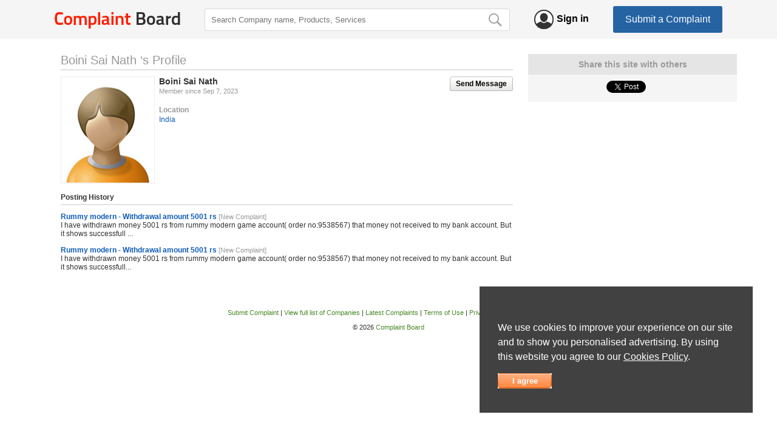

--- FILE ---
content_type: text/html; charset=UTF-8
request_url: https://www.complaintboard.com/profile-694130
body_size: 6942
content:
<!DOCTYPE HTML PUBLIC "-//W3C//DTD HTML 4.01 Transitional//EN" "http://www.w3.org/TR/html4/loose.dtd">
<html>
  <head>
    <meta http-equiv="content-type" content="text/html; charset=UTF-8">
    <meta name="viewport" content="width=device-width, initial-scale=1">
    <link type="text/css" rel="stylesheet" href="/loader.php?css=main,spellchecker,login,advapi,forms,pictext,pages,panel">
	<style></style>
    <meta name="ROBOTS" content="NOINDEX, FOLLOW">
    <link type="text/css" rel="stylesheet" href="/css/mobile.css" />
    <link rel="Shortcut Icon" href="/favicon.ico">
    <link rel="alternate" type="application/rss+xml" href="/rss.php" title="RSS feed for this Page">
    <title>Boini Sai Nath  Profile</title>
    
    <script src="https://code.jquery.com/jquery-3.4.1.min.js" integrity="sha256-CSXorXvZcTkaix6Yvo6HppcZGetbYMGWSFlBw8HfCJo=" crossorigin="anonymous"></script>
  </head>
  <body id="allcontent" class="body">
    <div id="greyscreen"></div>
    <!--table class="header" cellspacing="0" cellpadding="0">
      <tr><td width="24px" colspan="3" class="header_top"><a href="#" onclick="UserLogin.OnSuccess=function(){location.href=location.href};UserRegistration.OnSuccess=function(){location.href=location.href};return UserLogin.Show()">Log in</a><i></i><a href="#" onclick="UserLogin.OnSuccess=function(){location.href=location.href};UserRegistration.OnSuccess=function(){location.href=location.href};return UserRegistration.Show()">Register</a></td></tr>
      <tr>
        <td width="460px" height="62px" style="vertical-align:middle;"><a class="logo" href="/"></a></td>
        <td width="150px"><a href="/new_complaint/" class="submitcomplbtn"><span>Submit Complaint</span></a></td>
        <td id="topsearch">
          <form name=search action="/" method=get>         
            <input name="search" value="" onFocus="if (this.value == 'Search Company or Product') {this.value='';this.style.color='black'}" onBlur="if(!this.value.length){ this.value='Search Company or Product';this.style.color='#999999'}" type="text" class="searchfield"><div class="submit" onClick="document.forms.search.submit()"></div>
            <input type="submit" value="" class="hiddensubmit">
          </form>
        </td>
      </tr>
    </table-->    

    <header>
	<div class="band top">
	    <a href="/" class="logo"></a>
	    <form class="search" action="/" method="get">
		<input type="text" name="search" value="" placeholder="Search Company name, Products, Services" />
		<a href="#" onclick="jQuery(this).closest('form').submit();return false;"></a>
                <input type="submit" value="" class="hiddensubmit">
	    </form>
	    <a href="#" class="login" onclick="UserLogin.OnSuccess=function(){location.href=location.href};UserRegistration.OnSuccess=function(){location.href=location.href};return UserLogin.Show()">Sign in</a>
	    <a href="/new_complaint/" class="btn">Submit a Complaint</a>
	</div>
	<!--div class="bottom"></div-->
    </header>

  
  
  <table id="body" cellspacing="0" cellpadding="0" align="center">
    <tr>
      <td class="wmm" style="padding:5px 25px 5px 10px;">  
        <script language=JavaScript>
          function add_load(func) {
            var oldonload = window.onload;
            if (typeof window.onload != 'function') {
              window.onload = func;
            }
            else{
              window.onload = function() {
                oldonload();
                func();
              }
            }
          }
        </script><div class="under"><h1>Boini Sai Nath ‘s Profile</h1></div>

<table width="100%" cellspacing=0 cellpadding=0 class="profile">
  <tr>
    <td><div style="display:inline-block;padding:1px;border:1px solid #eeeeee;"><img src="/img/panel/users/blank_profile.jpg"></div></td>
    <td style="vertical-align:top;padding-left:7px;" width="100%">
  
      <a href="#" class="button" onclick="document.location.href='/sendmail/?uid=694130';return false;" style="float:right">Send Message</a>
  
      <span class="displname">Boini Sai Nath </span><br>
      <span class="grey-normal" style="line-height:16px;font-size:11px">Member since Sep 7, 2023<br>
        <div style="font-weight:bold;font-size:12px;margin-top:15px;">Location</div><div><a href="">India</a></div>
      </span>      
    </td>
    <!--
        <td width="200" valign=bottom>
          <table width="100%" cellspacing=0 cellpadding=0>
            <tr><td class="compl-news" style="height:25px;text-align:center;vertical-align:middle;" onmouseover="bg_over(this)" onmouseout="bg_out(this)"></td></tr>
          </table>
          
    </td>
  </tr>-->
</table>
<div class="under" style="font-size:12px;font-weight:bold;padding-bottom:4px;">Posting History</div>
<table width="100%" cellspacing=0 cellpadding=0 class="profile">
  <tr><td colspan="4" height="2"></td></tr>
        
      <tr>
        <td colspan="4">
			<a href="/rummy-modern-complaints-l53211.html#c212782" class=extra ><b>Rummy modern - Withdrawal amount  5001 rs</b></a> <span class=small>[New Complaint]</span><br>
			I have withdrawn money 5001 rs from rummy modern game account( order no:9538567) that money not received to my bank account. But it shows successfull ...<br/>
          
        </td>
      </tr>
      <tr><td colspan="4" height="13"></td></tr>
        
      <tr>
        <td colspan="4">
			<a href="/rummy-modern-complaints-l53211.html#c212728" class=extra ><b>Rummy modern - Withdrawal amount  5001 rs</b></a> <span class=small>[New Complaint]</span><br>
			I have withdrawn money  5001 rs from rummy modern game account( order no:9538567) that money not received to my bank account. But it shows successfull...<br/>
          
        </td>
      </tr>
      <tr><td colspan="4" height="13"></td></tr>
  
  <tr><td colspan="4" height="13"></td></tr>
</table>      </td>
      <td class="random" style="text-align:center;">	


<div style="padding-bottom:10px">
    
</div>


<div class="contnr" style="margin-bottom:10px;">
                <h3 style="text-align:center;">Share this site with others</h3>
                <div style="text-align:center;padding:10px 0">
                    <table align="center"><tr><td style="vertical-align:top">

                    <a href="https://twitter.com/share" class="twitter-share-button" data-count="vertical" data-url="https://www.complaintboard.com/">Tweet</a>
                    <script>!function(d,s,id){var js,fjs=d.getElementsByTagName(s)[0],p=/^http:/.test(d.location)?'http':'https';if(!d.getElementById(id)){js=d.createElement(s);
                    js.id=id;js.src=p+'://platform.twitter.com/widgets.js';fjs.parentNode.insertBefore(js,fjs);}}(document, 'script', 'twitter-wjs');</script>

                    </td><td style="vertical-align:top">
                     &nbsp;&nbsp;&nbsp;&nbsp;&nbsp;&nbsp;

                     <div class="fb-like" data-send="false" data-layout="box_count" data-width="1" data-show-faces="false" data-href="https://www.complaintboard.com/" ></div>
                     <div id="fb-root"></div>
                     <script>(function(d, s, id) {
                       var js, fjs = d.getElementsByTagName(s)[0];
                       if (d.getElementById(id)) return;
                       js = d.createElement(s); js.id = id;
                       js.src = "//connect.facebook.net/en_EN/all.js#xfbml=1&appId=146264712161205";
                       fjs.parentNode.insertBefore(js, fjs);
                     }(document, 'script', 'facebook-jssdk'));</script>

                     </td></tr></table>
                </div>
</div>


      </td>
    </tr>
  </table>
  <div style="margin:5px auto;text-align:center;">
    
  </div>
  <table align="center" class="footer_table">
    <tr>
      <td class="footer"><span class="small">
          <a href="/new_complaint/">Submit Complaint</a> | 
          <a href="/viewcompanies/">View full list of Companies</a> | 					
          <a href="/lastcompanieslist/">Latest Complaints</a> | 
          <a href="/terms-conditions.html">Terms of Use</a> |
          <a href="/privacy-policy.html">Privacy Policy</a> |
          <a href="/sendmail/cn0.html">Contact Us</a>
          <br /><br />
          &copy; 2026 <a href="/">Complaint Board</a><br />
        </span></td>
    </tr>
  </table>
  <script language=JavaScript>
function check_form_fields(d,b,e,a){var g=new String();var h;var c;var f=new Object();for(k in b){if(k=="name"||k=="caller"){continue}if(!d.elements[k]){continue}h=false;for(j=0;j<b[k][0].length;j++){c=new RegExp(b[k][0][j],"m");if(!d.elements[k].value.match(c)){g+="<li>"+b[k][1][j]+"</li>";if(b.caller){b.caller(d.elements[k],false)}h=true;break}}if(!h){for(j=0;j<b[k][2].length;j++){if((ret=b[k][2][j](d.elements[k]))){g+="<li>"+ret+"</li>";if(b.caller){b.caller(d.elements[k],false)}break}}}}if(g.length>0&&e){e.style.display="";e.innerHTML=g;if(a){location.href=a}}return g}function get_function_body(a){a=new String(a);return a.substring(a.indexOf("{")+1,a.lastIndexOf("}"))}function form_check_field(d,b){if(d&&b[d.id]){var a=b[d.id];var c;var e=new String();switch(d.type){case"select-one":if(d.selectedIndex>=0){e=d.options[d.selectedIndex].value}break;default:e=d.value;break}for(j=0;j<a[0].length;j++){c=new RegExp(a[0][j]);if(!e.match(c)){b.caller(d,false);return}}for(j=0;j<a[2].length;j++){if(a[2][j](d)){b.caller(d,false);return}}b.caller(d,true)}}function call_all_checkers(b,a){for(k in b){if(a.elements[k]){form_check_field(a.elements[k],b)}}}function set_form_checkers(b,a){var c;for(k in b){if(a.elements[k]){c=a.elements[k];switch(c.type){case"select-one":if(c.onchange){c.onchange=new Function(get_function_body(c.onchange.valueOf())+"form_check_field(this,"+b.name+","+b.caller.name+");")}else{c.onchange=new Function("form_check_field(this,"+b.name+","+b.caller.name+");")}break;default:if(c.onkeyup){c.onkeyup=new Function(get_function_body(c.onkeyup.valueOf())+"form_check_field(this,"+b.name+","+b.caller.name+");")}else{c.onkeyup=new Function("form_check_field(this,"+b.name+","+b.caller.name+");")}if(c.onblur){c.onblur=new Function(get_function_body(c.onblur.valueOf())+"form_check_field(this,"+b.name+","+b.caller.name+");")}else{c.onblur=new Function("form_check_field(this,"+b.name+","+b.caller.name+");")}break}}}};
function IconCheck(obj,isOk)	
{
	var img=document.getElementById('img_'+obj.id);
	if(!img) return;
	img.src='/img/'+(isOk ? 'ok' : 'no')+'.png';
}
function CodeCheck(obj)
{
	if(!document.getElementById("adminmenu") && !obj.value.length)
	{
		return "Confirmation code is required!";
	}
}
var UserDialog = {
	_dialogs : {
		'UserRegistration_Table' : null,
		'UserLogin_Table'	: null,
		'UserFBLogin_Table'	: null,
		'UserMail_Table' : null
	},
	ShowElements : function (id,arr,spec) {
		spec = (typeof(spec)=='string' ? spec : 'block');
		for(name in arr)
		{
			var tbl = document.getElementById(name);
			if(tbl) tbl.style.display = (id==name ? spec : 'none');
		}
	},
	Show : function (id,is_closeable) {
		show_gray_bg();
		this.ShowElements(id,this._dialogs);
		
		document.getElementById('UserDialog_Close').style.display = (is_closeable===false ? 'none' : '');
		var dlg = document.getElementById('UserDialog_Table');
		dlg.style.display = 'block';
		center_element(dlg,dlg.clientHeight/2,dlg.clientWidth/2);
	},
	GetEncoded : function (id)	{
		var e = document.getElementById(id);
		return encodeURIComponent(e.value);
	},
	Close : function () {
		hide_gray_bg();
		document.getElementById('UserDialog_Table').style.display = 'none';
		return false;
	}
}
var UserRegistration = {
	id : 'UserRegistration_Table',
	OnSuccess : null,
	Checkers : {
		name : 'UserRegistration.Checkers',
		caller: IconCheck,	
		UserRegistration_email : [['^.+$','^[a-zA-Z0-9-_.]+@[a-zA-Z0-9-_]+(\.[a-zA-Z]{2,4}){1,}$'],['Email required','Email is invalid'],[]],
		UserRegistration_displayname : [['^.+$'],['Username required'],[]],
		UserRegistration_password : [['^.+$'],['Password required'],[]],
		UserRegistration_code : [[],[],[CodeCheck]]
	},
	Show : function (is_closeable) {
		document.getElementById('UserRegistration_errors').innerHTML = '';	
		if(document.getElementById('adminmenu')) document.getElementById('tr_UserRegistration_code').style.display = 'none';		
		set_form_checkers(this.Checkers,document.forms['UserRegistration_Form']);
		
		document.getElementById('UserRegistration_authcode').src = '/authcode.php?'+(new Date()).getTime();
		
		UserDialog.Show(this.id,is_closeable);
		
		document.getElementById('UserRegistration_displayname').focus();
	
		return false;
	},
	Register: function () {		
		var err=check_form_fields(document.forms['UserRegistration_Form'],this.Checkers,document.getElementById('UserRegistration_errors'));
		if(!err.length) 
		{
			mainPOSTRequest('/panel.php?action=register','displayname=' + UserDialog.GetEncoded('UserRegistration_displayname') + '&email='+UserDialog.GetEncoded('UserRegistration_email') + '&password='+UserDialog.GetEncoded('UserRegistration_password')+'&code='+UserDialog.GetEncoded('UserRegistration_code'),'',this._register_reply);
			this._loading(true);
		}else{
			document.getElementById('UserRegistration_displayname').focus();
		}
		return false;
	},
	Close : function () {
		return UserDialog.Close();
	},
	_loading : function (act) {
		var rf = document.getElementById('UserRegistration_fields');
		var rl = document.getElementById('UserRegistration_loading');
				
		rf.style.display = (act ? 'none' : '');
		rl.style.display = (act ? '' : 'none');
	},
	_register_reply : function (data) {
		UserRegistration._loading(false);
		if(data!='DONE')
		{
			show_gray_bg();
			document.getElementById('UserRegistration_errors').innerHTML = data;
		}else{
			UserRegistration.Close();
			UserMail.OnSuccess = UserRegistration.OnSuccess;
			UserMail.Show(document.getElementById('UserRegistration_email').value);
		}
	}
};
var UserMail = {
	id : 'UserMail_Table',
	OnSuccess : null,
	Show : function (email) {
		document.getElementById('UserMail_email').innerHTML = email;
		UserDialog.Show(this.id,false);
	},
	Hide : function () {
		UserDialog.Close();
		if(typeof(UserRegistration.OnSuccess)=='function')
		{
			UserRegistration.OnSuccess();
		}
	}
};
var UserLogin = {
	id : 'UserLogin_Table',
	OnLogin : null,
	_forms : {
		'UserLogin_fields' : null,
		'UserLogin_reset' : null,
		'UserLogin_loading' : null,
		'UserLogin_reset_done' : null
	},
	CheckersLogin : {
		name : 'UserLogin.CheckersLogin',
		caller: IconCheck,	
		UserLogin_lemail : [['^.+$','^[a-zA-Z0-9-_.]+@[a-zA-Z0-9-_]+(\.[a-zA-Z]{2,4}){1,}$'],['Email required','Email is invalid'],[]],
		UserLogin_lpassword : [['^.+$'],['Password required'],[]]
	},
	CheckersReset : {
		name : 'UserLogin.CheckersReset',
		caller: IconCheck,	
		UserLogin_remail : [['^.+$','^[a-zA-Z0-9-_.]+@[a-zA-Z0-9-_]+(\.[a-zA-Z]{2,4}){1,}$'],['Email required','Email is invalid'],[]]
	},
	ShowReset : function () {
		UserDialog.ShowElements('UserLogin_reset',this._forms,'');
		
		document.getElementById('UserLogin_rerrors').innerHTML = '';
		set_form_checkers(this.CheckersReset,document.forms['UserLogin_Form2']);
		return false;
	},
	Show : function (is_closeable) {
		UserDialog.ShowElements('UserLogin_fields',this._forms,'');
		
		document.getElementById('UserLogin_lerrors').innerHTML = '';			
		set_form_checkers(this.CheckersLogin,document.forms['UserLogin_Form1']);
		
		UserDialog.Show(this.id,is_closeable);
		
		document.getElementById('UserLogin_lemail').focus();
				
		return false;
	},
	Reset : function () {
		var err=check_form_fields(document.forms['UserLogin_Form2'],this.CheckersReset,document.getElementById('UserLogin_rerrors'));
		if(!err.length) 
		{
			document.getElementById('UserLogin_rerrors').innerHTML = '';
			mainPOSTRequest('/','resetlogin=true&email='+UserDialog.GetEncoded('UserLogin_remail'),'',this._reset_reply);
			UserDialog.ShowElements('UserLogin_loading',this._forms,'');
		}
		return false;
	},
	Login : function () {
		var err=check_form_fields(document.forms['UserLogin_Form1'],this.CheckersLogin,document.getElementById('UserLogin_lerrors'));
		if(!err.length) 
		{
			document.getElementById('UserLogin_lerrors').innerHTML = '';
			mainPOSTRequest('/','submitlogin=true&&email='+UserDialog.GetEncoded('UserLogin_lemail') + '&pwd='+UserDialog.GetEncoded('UserLogin_lpassword'),'',this._login_reply);
			UserDialog.ShowElements('UserLogin_loading',this._forms,'');
		}else{
			document.getElementById('UserLogin_lemail').focus();
		}
		return false;
	},
	Close : function () {
		return UserDialog.Close();
	},
	_login_reply : function (data) {
		if(data!='DONE')
		{
			show_gray_bg();
			UserDialog.ShowElements('UserLogin_fields',UserLogin._forms,'');
			document.getElementById('UserLogin_lerrors').innerHTML = data;
		}else{
			UserLogin.Close();
			if(typeof(UserLogin.OnSuccess)=='function'){
				UserLogin.OnSuccess();
			}
		}
	},
	_reset_reply : function (data) {
		show_gray_bg();
		if(data!='DONE')
		{
			UserDialog.ShowElements('UserLogin_reset',UserLogin._forms,'');
			document.getElementById('UserLogin_rerrors').innerHTML = data;
		}else{
			UserDialog.ShowElements('UserLogin_reset_done',UserLogin._forms,'');
		}
	}
};
var UserFBLogin = {
	id : 'UserFBLogin_Table',
	OnLogin : null,
	_forms : {
		'UserFBLogin_fields' : null
	},
	SetVal : function(code, name) {
	    document.getElementById('UserFBLogin_code').value = code;			
	    document.getElementById('UserFBLogin_name').value = name;			
	},
	Show : function (is_closeable) {
		UserDialog.ShowElements('UserFBLogin_fields',this._forms,'');
		
		document.getElementById('UserFBLogin_errors').innerHTML = '';			
		
		UserDialog.Show(this.id,is_closeable);
		
		document.getElementById('UserFBLogin_name').focus();
				
		return false;
	},
	Close : function () {
		return UserDialog.Close();
	}
};
</script>

<table id="UserDialog_Table" cellspacing=0 cellpadding=0>
<tr>
	<td class=tl>&nbsp;</td>
	<td class=tm colspan="2">&nbsp;</td>
	<td class=tr>&nbsp;</td>
</tr>
<tr>
	<td class=ml>&nbsp;</td>
	<td class=mm>
		<table cellspacing=0 cellpadding=0 id="UserRegistration_Table">
			<form name="UserRegistration_Form">
			<tr><td class="under"><h1>User Registration</h1></td></tr>
			<tr><td height=29 class="rem">Already a Complaint Board member? <span class="pic-text"><a href="#" onclick="UserRegistration.Close();return UserLogin.Show()"><b>Log in now.</b></a></span></td></tr>
			<tr><td height=20></td></tr>
			<tr>
				<td valign="center" height="157" width="420" class="under">
					<table align="center" class="form" id="UserRegistration_fields" align="center">
						<tr><td colspan=2 class=red id="UserRegistration_errors" style="height:1px;padding-left:13px;"></td></tr>
						<tr>
							<td width=116 style="padding-top:3px;font-weight:bold">Username:</td>
							<td><input type=text name="UserRegistration_displayname" id="UserRegistration_displayname" class=forminpt></td>
						</tr>
						<tr>
							<td style="padding-top:3px;font-weight:bold">E-mail address:</td>
							<td><input type=text name="UserRegistration_email" id="UserRegistration_email" class=forminpt></td>
						</tr>
						<tr>
							<td style="padding-top:3px;font-weight:bold">Password:</td>
							<td><input type=password name="UserRegistration_password" id="UserRegistration_password" class=forminpt style="width:150px"></td>
						</tr>
						<tr id="tr_UserRegistration_code">
							<td style="padding-top:3px;font-weight:bold">Code:</td>
							<td><input type=text name="UserRegistration_code" id="UserRegistration_code" class="forminpt" style="width:150px;vertical-align:bottom"> <img src="/authcode.php" id="UserRegistration_authcode" width="80" height="20"></td>
						</tr>
						<tr>
							<td></td>
							<td style="padding-top:14px">
								<input type="submit" name="upload" value="Register" class="formbtn orange" onclick="return UserRegistration.Register()">	
							</td>
						</tr>
						<tr><td colspan=2 style="height:26px"></td></tr>
					</table>
					<table align="center" class="form" id="UserRegistration_loading" style="display:none">
						<tr>
							<td width=140  class="pic-text">Loading, please wait...</td>
							<td><img src="/img/loadinganim.gif" width="220" height="19" style="vertical-align:bottom"></td>
						</tr>
					</table>
				</td>
			</tr>
			<tr><td style="padding-top:20px;text-align:center;" class="rem" >or connect with Facebook <a href="https://graph.facebook.com/oauth/authorize?client_id=146264712161205&amp;redirect_uri=https://www.complaintboard.com/fb/"><img src="/img/fb.png" style="margin-top:-3px;padding-left:5px;vertical-align:middle;"></a></td></tr>
			</form>
		</table>
		<table cellspacing=0 cellpadding=0 id="UserMail_Table">
			<tr><td class="under"><h1>User Registration</h1></td></tr>
			<tr><td height=32></td></tr>
			<tr>
				<td valign="top" width="420" style="text-align:center;color:black">
					A confirmation email was sent to "<b><span id="UserMail_email"></span></b>". <br>
					To confirm your account, please click the link in the message. <br> <br>

					If you don't see the email in your Inbox, please check your Spam box.
				</td>
			</tr>
			<tr>
				<td style="padding:33px 0px 20px 0px;text-align:center">
					<input type="button" name="upload" value="OK" class="formbtn orange" onclick="UserMail.Hide();return false;">	
				</td>
			</tr>
		</table>
		<table cellspacing=0 cellpadding=0 id="UserLogin_Table">
			<tr><td class="under"><h1>User Login</h1></td></tr>
			<tr><td height=29 class="rem">Not a member of Complaint Board? <span class="pic-text"><a href="#" onclick="UserLogin.Close();UserRegistration.OnSuccess = UserLogin.OnSuccess;return UserRegistration.Show();return false;"><b>Register now.</b></a></span></td></tr>
			<tr><td height=20></td></tr>
			<tr>
				<td valign="center" height=152 width="420" class="under">
					<table align="center" class="form" id="UserLogin_fields">
					<form name="UserLogin_Form1">
						<tr><td colspan=2 class=red id="UserLogin_lerrors" style="height:1px;padding-left:13px;"></td></tr>
						<tr>
							<td width=116 style="padding-top:3px;font-weight:bold">E-mail address:</td>
							<td><input type=text name="UserLogin_lemail" id="UserLogin_lemail" class=forminpt></td>
						</tr>
						<tr>
							<td style="padding-top:3px;font-weight:bold">Password:</td>
							<td><input type=password name="UserLogin_lpassword" id="UserLogin_lpassword" class=forminpt></td>
						</tr>
						<tr>
							<td></td>
							<td style="padding:14px 0">
								<input type="submit" name="upload" value="Login" class="formbtn orange" onclick="return UserLogin.Login()"> <a href="#" onclick="return UserLogin.ShowReset()" class="extra" style="font-size:11px;padding-left:10px;">Forgot your password?</a>
							</td>
						</tr>
    					</form>
					</table>
					<table align="center" class="form" id="UserLogin_reset">
					<form name="UserLogin_Form2">
						<tr><td colspan=2 class=red id="UserLogin_rerrors" style="height:1px;padding-left:13px;"></td></tr>
						<tr>
							<td width=116 style="padding-top:3px;font-weight:bold">E-mail address:</td>
							<td><input type=text name="UserLogin_remail" id="UserLogin_remail" class=forminpt></td>
						</tr>
						<tr>
							<td></td>
							<td style="padding:14px 0">
								<input type="button" name="upload" value="Reset" class="formbtn orange" onclick="UserLogin.Reset();return false;">	
							</td>
						</tr>
						<tr><td></td></tr>
						<tr><td colspan=2 style="height:26px;vertical-align:middle" align="center" class="pic-text"><a href="#" onclick="return UserLogin.Show()" class="extra"><b>Back</b></a></td></tr>
					</form>
					</table>
					<table align="center" class="form" id="UserLogin_loading">
						<tr>
							<td width=140  class="pic-text">Loading, please wait...</td>
							<td><img src="/img/loadinganim.gif" width="220" height="19" style="vertical-align:bottom"></td>
						</tr>
					</table>
					<table align="center" class="form" id="UserLogin_reset_done">
						<tr>
							<td class="pic-text">Your password has been sent to the specified email address. <a href="#" onclick="return UserLogin.Show()" class=extra><b>Log in</b></a></td>
						</tr>
					</table>
				</td>
			</tr>
			<tr><td style="padding-top:20px;text-align:center;" class="rem" >or connect with Facebook <a href="https://graph.facebook.com/oauth/authorize?client_id=146264712161205&amp;redirect_uri=https://www.complaintboard.com/fb/"><img src="/img/fb.png" style="margin-top:-3px;padding-left:5px;vertical-align:middle;"></a></td></tr>
			<!--/form-->
		</table>
		<table cellspacing=0 cellpadding=0 id="UserFBLogin_Table">
			<tr><td class="under"><h1>User Facebook Login</h1></td></tr>
			<tr><td height=20></td></tr>
			<tr>
				<td valign="center" height=100 width="420">
					<form name="UserFBLogin_Form" action="/fb/" method="post">
					    <input type="hidden" name="code" value="" id="UserFBLogin_code" />
					<table align="center" class="form" id="UserFBLogin_fields">
						<tr><td colspan=2 class=red id="UserFBLogin_errors" style="height:1px;padding-left:13px;"></td></tr>
						<tr>
							<td width=116 style="padding-top:0px;font-weight:bold">Enter Username</td>
							<td><input type=text name="name" id="UserFBLogin_name" class=forminpt></td>
						</tr>
						<tr>
							<td></td>
							<td style="padding:14px 0">
								<input type="submit" name="submit" value="Login" class="formbtn orange">
							</td>
						</tr>
					</table>
					</form>
				</td>
			</tr>
			</form>
		</table>
	</td>
	<td class="mm close"><img src="/img/panel/close.gif" width="15" height="15" onclick="UserDialog.Close();return false;" id="UserDialog_Close"></td>
	<td class=mr>&nbsp;</td>
</tr>
<tr>
	<td class=bl>&nbsp;</td>
	<td class=bm colspan=2>&nbsp;</td>
	<td class=br>&nbsp;</td>
</tr>
</table>
  <script src="/loader.php?js=loadscript,ajax,js_search,basic"></script>
  
  				<script>
					function cookieLoad() {
						var f=document.createElement('script');
						f.setAttribute("type","text/javascript");
						f.setAttribute("src", '');
						document.getElementsByTagName("head")[0].appendChild(f);

						var f=document.createElement('script');
						f.setAttribute("type","text/javascript");
						f.setAttribute("src", 'https://www.googletagmanager.com/gtag/js?id=G-1F5Z8M5PSX');
						document.getElementsByTagName("head")[0].appendChild(f);
						window.dataLayer = window.dataLayer || [];
						function gtag(){dataLayer.push(arguments);}
						gtag('js', new Date());
						gtag('config', 'G-1F5Z8M5PSX');
					}
				</script>
				
				
					<div class="header-cookie">
						
							<p>We use cookies to improve your experience on our site and to show you personalised advertising. By using this website you agree to our <a href="/cookies.html">Cookies Policy</a>.</p>
							<script nomove>cookieLoad();</script>
						
						<div style="margin-top: 15px;"><a href="#" class="formbtn orange" style="padding:5px 23.5px;" onclick="return false;">I agree</a></div>
					</div>
					<script>
						jQuery(document).on('click scroll keydown keyup keypress contextmenu', function() {
							if (typeof window.cookieApprove != 'undefined') return;
							window.cookieApprove = true;
							jQuery('.header-cookie').remove();
							
							jQuery.get('/ajax.php?cookie-approve=1');
						});
					</script>
				

<script defer src="https://static.cloudflareinsights.com/beacon.min.js/vcd15cbe7772f49c399c6a5babf22c1241717689176015" integrity="sha512-ZpsOmlRQV6y907TI0dKBHq9Md29nnaEIPlkf84rnaERnq6zvWvPUqr2ft8M1aS28oN72PdrCzSjY4U6VaAw1EQ==" data-cf-beacon='{"version":"2024.11.0","token":"0250796bd3c24fd898f2cfe3531e23bc","r":1,"server_timing":{"name":{"cfCacheStatus":true,"cfEdge":true,"cfExtPri":true,"cfL4":true,"cfOrigin":true,"cfSpeedBrain":true},"location_startswith":null}}' crossorigin="anonymous"></script>
</body>
</html>

--- FILE ---
content_type: text/javascript;charset=UTF-8
request_url: https://www.complaintboard.com/loader.php?js=loadscript,ajax,js_search,basic
body_size: 2949
content:
if(navigator.userAgent.indexOf("MSIE")==-1){var loadimg=new Image();loadimg.src="/img/loadinganim.gif";document.images.loadimg=loadimg}function showbox(c,b,a){load_box(c,a)}function load_box(c,b){var a=1;while(document.getElementById("loadbox"+a)&&document.getElementById("loadbox"+a).style.visibility=="visible"){a++}if(!document.getElementById("loadbox"+a)){createloadbox(a)}box=document.getElementById("loadbox"+a);box.innerHTML=c;if(parseInt(b)>0){box.style.width=b}center_element(box,parseInt(box.clientHeight/2),parseInt(box.clientWidth/2));window.onscroll=new Function("var box=document.getElementById('loadbox"+a+"');center_element(box,parseInt(box.clientHeight/2),parseInt(box.clientWidth/2));")}function hidebox(a){box=document.getElementById("loadbox"+a);box.style.visibility="hidden";box.style.left="-500px";window.onscroll=null}function createloadbox(a){var b=document.createElement("div");b.setAttribute("id","loadbox"+a);b.className="loadbox";document.body.appendChild(b)};var destinations=new Array(1);var http_requests=new Array(1);var http_funcs=new Array(1);http_requests[0]=false;destinations[0]="";function makePOSTRequest(b,c,a){mainPOSTRequest(b,c,a,null)}function ajax_post(a,c){var b=null;if(window.XMLHttpRequest){b=new XMLHttpRequest();if(b.overrideMimeType){b.overrideMimeType("text/html")}}else{if(window.ActiveXObject){try{b=new ActiveXObject("Msxml2.XMLHTTP")}catch(d){try{b=new ActiveXObject("Microsoft.XMLHTTP")}catch(d){}}}}if(!b){alert("Cannot create XMLHTTP instance "+i);return false}b.open("POST",a,false);b.setRequestHeader("Content-type","application/x-www-form-urlencoded");b.setRequestHeader("Content-length",c.length);b.setRequestHeader("Connection","close");b.send(c);return b.responseText}function mainPOSTRequest(c,f,b,a){var d=0;while((http_requests[d]!=null)){d++}http_requests[d]=false;destinations[d]=b;http_funcs[d]=a;if(window.XMLHttpRequest){http_requests[d]=new XMLHttpRequest();if(http_requests[d].overrideMimeType){http_requests[d].overrideMimeType("text/html")}}else{if(window.ActiveXObject){try{http_requests[d]=new ActiveXObject("Msxml2.XMLHTTP")}catch(g){try{http_requests[d]=new ActiveXObject("Microsoft.XMLHTTP")}catch(g){}}}}if(!http_requests[d]){alert("Cannot create XMLHTTP instance "+d);return false}http_requests[d].open("POST",c,true);http_requests[d].setRequestHeader("Content-type","application/x-www-form-urlencoded");http_requests[d].setRequestHeader("Content-length",f.length);http_requests[d].setRequestHeader("Connection","close");http_requests[d].send(f);http_requests[d].onreadystatechange=alertContents}function alertContents(){var a=0;for(a=0;a<http_requests.length;a++){if(http_requests[a]!=null){if(http_requests[a].readyState==4){if(http_requests[a].status==200){hide_gray_bg();if(document.getElementById("loadbox"+a)){hidebox(a)}result=http_requests[a].responseText;if((el=document.getElementById(destinations[a]))){switch(el.type){case"select-one":break;default:el.style.border="0px"}el.innerHTML=result}if(http_funcs[a]!=null){func=http_funcs[a];func(result)}http_requests[a]=null}}}}};var SearchDD={cache:{},dropdown:null,input:null,select:-1,max:0,form:null,onkeydown:function(b,c){if(!this.input){this.input=c}if(!b){b=window.event}var a=(b.keyCode?b.keyCode:b.watch);switch(a){case 38:if(this.select!=-1){$("searchdd_"+this.select).style.background="white"}this.select--;if(this.select<0){this.select=this.max}$("searchdd_"+this.select).style.background="#E6E6E6";break;case 40:if(this.select!=-1){$("searchdd_"+this.select).style.background="white"}this.select++;if(this.select>this.max){this.select=0}$("searchdd_"+this.select).style.background="#E6E6E6";break}},onkeyup:function(event,obj){if(!this.input){this.input=obj}if(!event){event=window.event}var code=(event.keyCode?event.keyCode:event.watch);switch(code){case 38:case 40:$("searchdd_"+this.select).style.background="#E6E6E6";break;case 13:if(this.select!=-1){this.input.value=$("searchdd_"+this.select).innerHTML}this.hide();this.form.submit();break;default:if(obj.value.length){if(!this.cache[obj.value]){mainPOSTRequest("/search-drop.php?phrase="+obj.value,"","",function(data){var ret=null;eval("ret="+data+";");if(ret){SearchDD.cache[ret.phrase]=ret.search;SearchDD.show(ret.phrase)}})}else{SearchDD.show(obj.value)}}break}},show:function(a){if(!this.dropdown){var e=document.createElement("div");e.id="searchdd";e=document.body.appendChild(e);e.className="dropmenu";e.style.width=this.input.offsetWidth+(ie?1:-3)+"px";this.dropdown=e}if(this.cache[a]){var d=this.dropdown;var b=this.cache[a];if(b.length==0){this.hide();return}while(d.hasChildNodes()){d.removeChild(d.lastChild)}this.max=b.length-1;for(var c=0;c<b.length;c++){var e=document.createElement("p");e.id="searchdd_"+c;e=d.appendChild(e);e.innerHTML=b[c];e.onmouseout=function(){this.style.background="white"};e.onmouseover=new Function('this.style.background = "#E6E6E6";SearchDD.select = '+c+";");e.onclick=new Function('SearchDD.input.value="'+b[c]+'";SearchDD.hide();SearchDD.form.submit();')}var e=document.createElement("p");e=d.appendChild(e);e.innerHTML="Close";e.className="close";e.onclick=function(){SearchDD.hide()};d.style.top=this.offsetTop(this.input)+this.input.offsetHeight+"px";d.style.left=this.offsetLeft(this.input)+"px";d.style.display="block"}},hide:function(){this.dropdown.style.display="none"},offsetTop:function(b){var a=0;while(b!=null){a+=b.offsetTop;b=b.offsetParent}return a},offsetLeft:function(b){var a=0;while(b!=null){a+=b.offsetLeft;b=b.offsetParent}return a},set:function(a){this.form=document.forms[a]}};add_load(function(){SearchDD.set("search")});var ie=document.all;
var ns6=document.getElementById&&!document.all;
var opera=(window.opera);

if (opera)
{
	browserleftcorrection=-5;
	browserwidthcorrection=0;
}
else
if (ie)
{
	browserleftcorrection=0;
	browserwidthcorrection=0;
}
else
if (ns6)
{
	browserleftcorrection=-5;
	browserwidthcorrection=0;
}

function iecompattest()
{
	return (document.compatMode && document.compatMode!="BackCompat")? document.documentElement : document.body
}

function clearbrowseredge(dropmenuobj,obj, whichedge){
	var edgeoffset='';
	if (whichedge=="rightedge"){
		var windowedge=ie && !window.opera? iecompattest().scrollLeft+iecompattest().clientWidth-30 : window.pageXOffset+window.innerWidth-40;
		dropmenuobj.contentmeasure=dropmenuobj.offsetWidth;
		if (windowedge-dropmenuobj.x < dropmenuobj.contentmeasure)
			edgeoffset=dropmenuobj.contentmeasure+obj.offsetWidth;
	}
	else{
		var windowedge=ie && !window.opera? iecompattest().scrollTop+iecompattest().clientHeight-15 : window.pageYOffset+window.innerHeight-18;
		dropmenuobj.contentmeasure=dropmenuobj.offsetHeight;
		if (windowedge-dropmenuobj.y < dropmenuobj.contentmeasure)
			edgeoffset=dropmenuobj.contentmeasure-obj.offsetHeight;
	}
	return edgeoffset;
}


function getpageoffset(offset)
{
	if (offset=='left')
	{
		var offset=ie && !window.opera ? iecompattest().scrollLeft : window.pageXOffset;
		return offset;
	}else{
		offset=ie && !window.opera ? iecompattest().scrollTop : window.pageYOffset;
		return offset;
	}
}


function getposOffset(what, offsettype)
{
	var totaloffset=(offsettype=="left")? what.offsetLeft : what.offsetTop;
	var parentEl=what.offsetParent;
	while (parentEl!=null){
		totaloffset=(offsettype=="left")? totaloffset+parentEl.offsetLeft : totaloffset+parentEl.offsetTop;
		parentEl=parentEl.offsetParent;
	}
	return totaloffset;
}

function getpageheight()
{
	return (ie && !window.opera) ? iecompattest().clientHeight : window.innerHeight;
}

function load_script(name)
{
	var pth='/scripts/'+name+'.js';
	var head = document.getElementsByTagName("head")[0];
	script = document.createElement('script');
	script.type = 'text/javascript';
	script.src = pth;
	head.appendChild(script);
}

function add_options(obj,data)
{
	  var groups,option,group,i,count=0;
	  var gr=new Array();
		do
		{
			groups=(/<optgroup[^>]*?label="(.*?)"[^>]*?>(.*?)<\/optgroup>/gi).exec(data);
			if(groups!=null)
			{
				gr[count]=new Array(groups[1]);
				do
				{
					option=(/<option[^>]*?value="(.+?)"[^>]*?>(.+?)<\/option>/gi).exec(groups[2]);
					if(option!=null)
					{
						gr[count].push(option[2]);
						gr[count].push(option[1]);
						groups[2]=groups[2].replace(option[0],'');
					}
				}while(option!=null);
				data=data.replace(groups[0],'');
				count++;
			}
		}while(groups!=null);
		i=0;
		do
		{
			option=(/<option[^>]*?value="(.+?)"[^>]*?>(.+?)<\/option>/gi).exec(data);
			if(option!=null)
			{
				obj.options.add(new Option(option[2],option[1]));
				if(option[0].indexOf('selected')!=-1) obj.options[obj.options.length-1].selected=true;
				data=data.replace(option[0],'');
			}
			i++;
		}while(option!=null);
		for(i=0;i<count;i++)
		{
			group=document.createElement('optgroup');
			group.label=gr[i][0];
			obj.appendChild(group);
			for(j=1;j<gr[i].length;j+=2)
			{
				obj.options.add(new Option(gr[i][j],gr[i][j+1]));
			}
		}
}

function show_gray_bg()
{
	greyscr=document.getElementById('greyscreen');
	greyscr.style.width=document.documentElement.clientWidth+'px';
	greyscr.style.height=document.documentElement.scrollHeight+'px';
	greyscr.style.visibility="visible";
}
function hide_gray_bg()
{
	document.getElementById('greyscreen').style.visibility="hidden";
}
function center_element(obj,offsetTop,offsetLeft)
{
//	obj.style.top=(document.documentElement.scrollTop+document.documentElement.clientHeight/2-offsetTop)+'px';
	obj.style.top=((typeof(jQuery)!='undefined' ? (jQuery(top).scrollTop()) : document.documentElement.scrollTop)+document.documentElement.clientHeight/2-offsetTop)+'px';
	obj.style.left=(document.documentElement.clientWidth/2-offsetLeft)+'px';
	obj.style.visibility="visible";
}
function $(id)
{
	return document.getElementById(id);
}
function offsetTop(obj)
{
	var ret = 0;
	while(obj!=null)
	{
		ret += obj.offsetTop;
		obj = obj.offsetParent;
	}
	return ret;
}
function offsetLeft(obj)
{
	var ret = 0;
	while(obj!=null)
	{
		ret += obj.offsetLeft;
		obj = obj.offsetParent;
	}
	return ret;
}
function admin_mark(id, val) {
	jQuery.ajax('/ajax.php?admin-check-set='+id+'&val='+val)
		.done(function(data){
			admin_mark_show();
		})
		.fail(function() {
			alert("ERROR");
		});
	return false;
}
function admin_mark_show() {
	jQuery.ajax('/ajax.php?admin-check-show')
		.done(function(data){
			if (data && data != '0') {
				if (!jQuery('#admin-mark').length) {
					jQuery('body').append('<div id="admin-mark"><div style="font-size:56px">0</div><a href="#" onclick="return admin_mark_clear();">clear</a></div>');
					jQuery('#admin-mark').attr('style', 'position:fixed;right:0px;top:0px;border:1px solid black;padding:20px;z-index:100;background-color:lightgray;text-align:center;');
				}
				jQuery('#admin-mark > div').html(data);
			} else {
				jQuery('#admin-mark').remove();
			}
		})
		.fail(function() {
			alert("ERROR2");
		});
                                                                                                                                            
	return false;
}
function admin_mark_clear() {
	jQuery.ajax('/ajax.php?admin-check-clear')
		.done(function(data){
			document.location.href = document.location.href;
		})
		.fail(function() {
			alert("ERROR");
		});
	return false;
}
